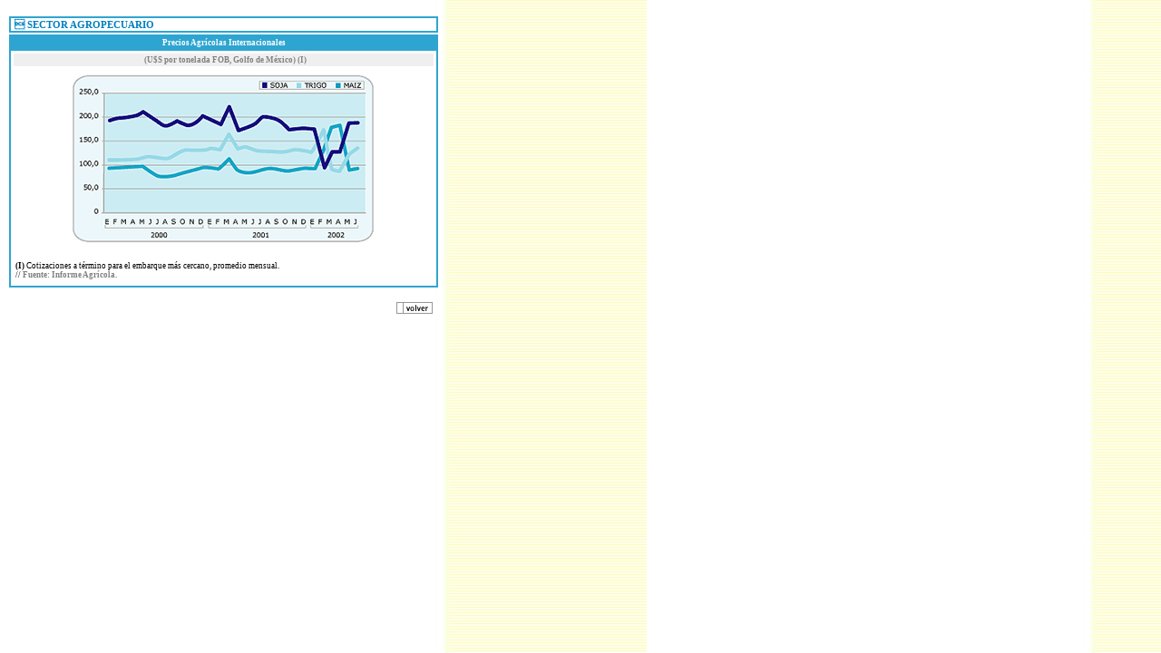

--- FILE ---
content_type: text/html; charset=ISO-8859-1
request_url: https://archivo.consejo.org.ar/publicaciones/iec/iec222/cuadros_html/agricola2.htm
body_size: 3464
content:
<html>

<head>
<meta http-equiv="Content-Type" content="text/html; charset=windows-1252">
<meta name="GENERATOR" content="Microsoft FrontPage 3.0">
<meta name="ProgId" content="FrontPage.Editor.Document">
<style text/css>
<!--
.grafico { text-decoration: none; color: #000000 }
.grafico:hover { text-decoration: underline; color: #000000 }
-->
</style>
<title>Sector Agropecuario</title>
</head>

<body background="../../../../images/fondo2.jpg" topmargin="10" leftmargin="10">

<table border="0" cellpadding="0" width="600" cellspacing="0">
  <tr>
    <td width="473" valign="top"><div align="left"><table border="0" cellpadding="0" width="100" height="8" cellspacing="0">
      <tr>
        <td width="100%"></td>
      </tr>
    </table>
    </div><div align="center"><center><table border="1" width="100%" bordercolor="#2EA5D1" cellspacing="0">
      <tr>
        <td width="100%" bgcolor="#FFFFFF"><p style="margin-left: 3"><font face="Verdana" color="#0080C0"><small><small><strong>&#144; SECTOR AGROPECUARIO</strong></small></small></font></td>
      </tr>
    </table>
    </center></div><div align="left"><table border="0" cellpadding="0" width="100" height="2" cellspacing="0">
      <tr>
        <td width="100%"></td>
      </tr>
    </table>
    </div><div align="center"><center><table border="1" cellpadding="2" width="100%" bordercolor="#2EA5D1" cellspacing="0">
      <tr>
        <td width="100%" bgcolor="#2EA5D1"><p align="center"><small><font face="Verdana" color="#FFFFFF"><strong><small><small>Precios Agrícolas Internacionales</small></small></strong></font></small></td>
      </tr>
      <tr>
        <td width="100%"><div align="center"><center><table border="0" cellpadding="2" width="100%" cellspacing="1">
          <tr>
            <td width="100%" bgcolor="#EFEFEF"><strong><small><small><font face="Verdana" color="#808080"><p style="margin-left: 3" align="center"><small>(U$S por tonelada FOB,
            Golfo de México) (I)</small></font></small></small></strong></td>
          </tr>
          <tr>
            <td width="100%" bgcolor="#FFFFFF" height="3"></td>
          </tr>
          <tr>
            <td width="100%" bgcolor="#FFFFFF"><p align="center"><img src="../pics/cuadros/agricola.gif" border="0" WIDTH="337" HEIGHT="188"></td>
          </tr>
        </table>
        </center></div><p style="margin-left: 3; margin-bottom: 5"><small><font face="Verdana"><small><small><strong>(I)</strong>
        Cotizaciones a término para el embarque más cercano, promedio mensual.<br>
        // <font color="#808080"><strong>Fuente: Informe Agrícola.</strong></font></small></small></font></small></td>
      </tr>
    </table>
    </center></div><div align="right"><table border="0" cellpadding="0" width="60" cellspacing="0">
      <tr>
        <td width="100%" height="15"></td>
      </tr>
      <tr>
        <td width="100%"><p align="right"><small><font face="Verdana"><a href="javascript:history.go(-1)" target="_self"><img src="../../pics/back.gif" border="0" WIDTH="46" HEIGHT="15"></a></font></small></td>
      </tr>
    </table>
    </div></td>
    <td width="15"></td>
    <td width="112" valign="top"><div align="left"><table border="0" cellpadding="0" width="50" height="75" cellspacing="0">
      <tr>
        <td width="100%"></td>
      </tr>
    </table>
    </div><p align="center">&nbsp;</td>
  </tr>
</table>
</body>
</html>
